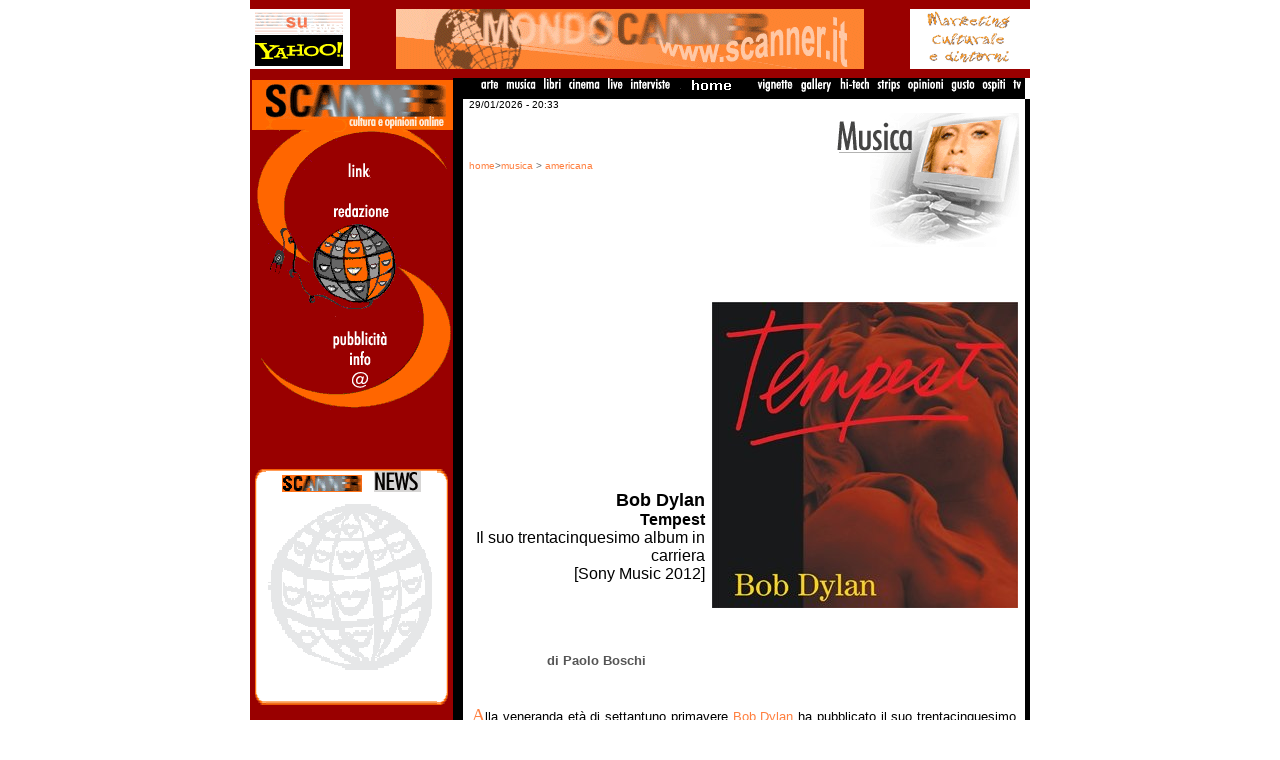

--- FILE ---
content_type: text/html
request_url: http://www.scanner.it/musica/dylan5302.php
body_size: 16889
content:



<HTML>







<HEAD>







<META content="text/html; charset=windows-1252" http-equiv=Content-Type>







<META content="bob dylan, tempest, Bob Dylan, Tempest, Sony Music 2012, rock nel tradizionale miscuglio di folk, blues e country, Roll on John è dedicata all’amico John Lennon, Tempest all’affondamento del Titanic" name=description>







<META content="bob dylan, tempest, Bob Dylan, Tempest, Sony Music 2012, rock nel tradizionale miscuglio di folk, blues e country, Roll on John è dedicata all’amico John Lennon, Tempest all’affondamento del Titanic" name=keywords>







<TITLE>bob dylan, tempest, Bob Dylan, Tempest, Sony Music 2012, rock nel tradizionale miscuglio di folk, blues e country, Roll on John è dedicata all’amico John Lennon, Tempest all’affondamento del Titanic</TITLE>



<script>



function popup_stampa(id_art,ig){



	url="http://www.scanner.it/servizi/stampa.php?id="+id_art+"&img="+ig;



	var fin=window.open(url,"pd","width=600,height=400,scrollbars=yes");



	fin.focus();



}



</script>



<LINK REL="stylesheet" TYPE="text/css" HREF="../include/index.css">







<STYLE TYPE="text/css">







     a {text-decoration: none;}







   </STYLE>







</HEAD>







<BODY MARGINHEIGHT="0" MARGINWIDTH="0" LEFTMARGIN="0" TOPMARGIN="0" link="#FF8040" BGCOLOR="#FFFFFF" vlink="#FF0000" alink="#808080">




<table width="780" border="0" cellspacing="0" cellpadding="0" bgcolor="#990000" align="center">

  <tr> 

    <td width="100"><a href="http://it.news.yahoo.com/9/" target="_blank"><img

src="../include/banner/yahoonu2.gif" border=0 alt="partner di Yahoo! Italia" width="100" height="60"></a></td>

    <td width="581" background="../include/images/bgr2.gif" bgcolor="#990000"> 

      <div align="center"><img



    src="../include/banner/banner.gif" border="0"



    width="468" height="60"></div>

    <td height="78" width="99"> 

      <p>
	  <!-- begin Banner fizz -->
<a href="http://www.fizz.it/"><img src="../include/banner/dimensional.gif" width="120" height="60" border="0" alt="Fizz - Idee e risorse per il marketing culturale !"></a>
<!-- end Banner fizz -->
	  
	  <!-- <a href="http://www.scanner.it/astroparade/welcome.html"><img src="../include/banner/Aniparadepic6.gif" alt="&egrave; arrivata la Scanner astroparade" border="0" width="99" height="73"></a> --></p>

    </td>

  </tr>

</table>


<table width="780" border="0" cellpadding="0" cellspacing="0" align="center">

  <tr> 

    
    <td valign="top" bgcolor="#990000" rowspan="5" width="203"> 

      <p> 

         <script>
function popup_nl(){
	url="http://www.scanner.it/newsletter/popup_nl.php";
	var fin=window.open(url,"pd","width=600,height=400");
	fin.focus();
}
</script>
<p align="center"><a href="https://www.scanner.it/index.php"><img src="../include/images/ArteSinistra1.gif" width="203" height="54" border="0" alt="Scanner - Cultura Opinioni Online"></a><br>
  <img src="../include/images/ansa_logo4.gif" width="203" height="287" usemap="#Map" border="0"> 
  <map name="Map"> 
    
    <area shape="rect" coords="89,30,131,49" href="http://www.scanner.it/links/" alt="links" title="links">
    
    <area shape="rect" coords="77,69,143,91" href="http://www.scanner.it/redazione.php" alt="redazione" title="redazione">
    
    <area shape="rect" coords="77,197,148,219" href="http://www.scanner.it/advertising.php" alt="pubblicit&agrave;" title="pubblicit&agrave;">
    <area shape="rect" coords="93,218,128,238" href="http://www.scanner.it/info.php" alt="info" title="info">
    <area shape="rect" coords="96,237,123,260" href="mailto:redazione@scanner.it" alt="redazione@scanner.it" title="redazione@scanner.it">
  </map>
</p>


        <br>

        
<p align="center">
<table cellpadding=0 cellspacing=0 border=0 width=190 height=157 align="center">
          <tr> 
            <td width=11 height=165 rowspan=3><img src="../include/images/newsArteSinistrax.gif" width="11" height="236"></td>
            <td width=171 height=2><img src="../include/images/newsArteSopra.gif"></td>
            <td width=11 height=165 rowspan=3><img src="../include/images/newsArteDestrax.gif" width="11" height="236"></td>
          </tr>
          <tr> 
            <td width="171" height="230" align="LEFT" valign="TOP" background="../include/images/mondonews.gif"> 
              <div align=center><img src="../include/images/scanban80.gif" border="0">&nbsp;&nbsp;&nbsp;<img src="../include/images/newsArte.gif" border="0"> 
              </div>
                          </td>
          </tr>
          <tr> 
            <td width=171 height=4 colspan=2 valign="bottom"><img src="../include/images/newsArteSotto.gif" width="171" height="4"></td>
          </tr>
        </table>

        <br>

         

<p align="center">

      <p align="center"><img src="../include/images/anirewind.gif" width="61" height="21"> <br></p><div align='center'><span><a class=review href='Virginiana5759.php'>Virginiana Miller</a></span><br></div><div class=review1 align='center'>The Unreal McCoy<br></div><div align='center'><span><a class=review href='spain5544.php'>Spain</a></span><br></div><div class=review1 align='center'>Sargent Place <br></div><div align='center'><span><a class=review href='byrne5361.php'>David Byrne & St. Vincent</a></span><br></div><div class=review1 align='center'>Love This Giant<br></div><div align='center'><span><a class=review href='joanaspolice5325.php'>Joan As Police Woman</a></span><br></div><div class=review1 align='center'>The Deep Field<br></div><div align='center'><span><a class=review href='dylan5302.php'>Bob Dylan</a></span><br></div><div class=review1 align='center'>Tempest<br></div><div align='center'><span><a class=review href='plant5291.php'>Robert Plant & Alison Krauss</a></span><br></div><div class=review1 align='center'>Raising Sand<br></div><div align='center'><span><a class=review href='Wreckingball5245.php'>Bruce Springsteen</a></span><br></div><div class=review1 align='center'>Wrecking Ball<br></div><div align='center'><span><a class=review href='norah5242.php'>Norah Jones</a></span><br></div><div class=review1 align='center'>Little Broken Heart<br></div><div align='center'><span><a class=review href='adele5114.php'>Adele</a></span><br></div><div class=review1 align='center'>21<br></div><div align='center'><span><a class=review href='RaphaelSaadiq5068.php'>Raphael Saadiq</a></span><br></div><div class=review1 align='center'>Stone Rollin’<br></div><div class=review1 align="center">

        <p>&nbsp;</p>

        
  <table width="100%">
<form action="../ricerca/result_search.php" METHOD="POST">
<input type="hidden" name="search_type" value="light">
<tr>
<td align="CENTER"><input type="text" size="15" name="search_value"></td></tr>
<tr>
<td align="CENTER"><input type="Submit" name="search" value="cerca su scanner"></td>
</tr>
</form>
</table>  <br>
  <a href="../ricerca/advanced_search.php"><img src="http://www.scanner.it/include/images/ad_ric1.gif" border="0" alt="Ricerca avanzata" width="102" height="22"></a> 
  <p>&nbsp; </p>
  <p>
  <!-- Inizio Codice Shinystat -->
<script type="text/javascript" language="JavaScript" SRC="http://codice.shinystat.it/cgi-bin/getcod.cgi?USER=scanner"></script>
<noscript>
<A HREF="http://www.shinystat.it/cgi-bin/shinystatv.cgi?USER=scanner" target="_top">
<IMG SRC="http://www.shinystat.it/cgi-bin/shinystat.cgi?USER=scanner&NC=1" BORDER="0"></A>
</noscript>
<!-- Fine Codice Shinystat -->
  </p>
</div>

      

    


      </p>

    </td>

    <td width="10" bgcolor="#000000" rowspan="5">&nbsp;</td>

    <td colspan="2" valign="top" bgcolor="#000000" align="right"> 

       
<div align="right">
  <p><a href="http://www.scanner.it/categorie/categoria.php?cat=arte"><img src="https://www.scanner.it//include/images/arte1.gif" width="24" height="15" alt="Arte" border="0"></a>
<a href="https://www.scanner.it/categorie/categoria.php?cat=musica"><img src="https://www.scanner.it/include/images/musica1.gif" width="33" height="15" alt="Musica" border="0"></a>
<a href="https://www.scanner.it/categorie/categoria.php?cat=libri"><img src="https://www.scanner.it/include/images/libri1.gif" width="21" height="15" alt="Libri" border="0"></a>
<a href="https://www.scanner.it/categorie/categoria.php?cat=cinema"><img src="https://www.scanner.it/include/images/cinema1.gif" width="35" height="15" alt="Cinema" border="0"></a>
<a href="https://www.scanner.it/categorie/categoria.php?cat=Live"><img src="https://www.scanner.it/include/images/live1.gif" width="19" height="15" alt="Live" border="0"></a>
<a href="https://www.scanner.it/interview/"><img src="http://www.scanner.it/include/images/interviste1.gif" width="43" height="15" alt="Interviste" border="0"></a>
<a href="https://www.scanner.it/"><img src="http://www.scanner.it/include/images/avvocati1.gif" width="76" height="15" alt="Home" border="0"></a>
<a href="https://www.scanner.it/vignette"><img src="http://www.scanner.it/include/images/vignette1.gif" width="38" height="15" alt="Vignette" border="0"></a>
<a href="https://www.scanner.it/gallery"><img src="http://www.scanner.it/include/images/gallery1.gif" width="37" height="15" alt="Gallery" border="0"></a>
<a href="https://www.scanner.it/categorie/categoria.php?cat=hitech"><img src="https://www.scanner.it/include/images/hi-tech1.gif" width="32" height="15" alt="Hi-Tech" border="0"></a>
<a href="https://www.scanner.it/categorie/categoria.php?cat=strips"><img src="https://www.scanner.it/include/images/strips1.gif" width="27" height="15" alt="Strips" border="0"></a>
<a href="https://www.scanner.it/categorie/categoria.php?cat=opinioni"><img src="https://www.scanner.it/include/images/opinioni1.gif" width="39" height="15" alt="Opinioni" border="0"></a>
<a href="https://www.scanner.it/categorie/categoria.php?cat=gusto"><img src="https://www.scanner.it/include/images/gusto1.gif" width="27" height="15" alt="Gusto" border="0"></a>
<a href="https://www.scanner.it/categorie/categoria.php?cat=ospiti"><img src="https://www.scanner.it/include/images/ospiti1.gif" width="27" height="15" alt="Ospiti" border="0"></a>
<a href="https://www.scanner.it/categorie/categoria.php?cat=tv"><img src="https://www.scanner.it/include/images/tv1.gif" width="14" height="15" alt="TV" border="0"></a> 
  </p>
  </div>

    </td>

  </tr>

  <tr> 

    <td valign="top"> 

      <p align="LEFT"><font color="#000000" face="Verdana, Arial, Helvetica, sans-serif" size="1"> 

        &nbsp;&nbsp;29/01/2026 - 20:33
        </font></p>

      <p align="right">&nbsp;</p>

      <p align="left"><font face="Verdana, Arial, Helvetica, sans-serif" size="1" color="#666666">&nbsp;&nbsp;<a href="http://www.scanner.it/">home</a>&gt;<a href="http://www.scanner.it/categorie/categoria.php?cat=musica">musica</a> 

        &gt; <a href="http://www.scanner.it/categorie/sotto_categoria.php?cat=musica&sot_cat=americana">americana<a></font> 

      </p>

    </td>

    <td valign="top"> 

      <div align="right"><img src="../include/images/musica.gif" border="0" alt="Scanner - musica"></div>

    </td>

    <td valign="top" rowspan="4" bgcolor="#000000" width="5">&nbsp;</td>

  </tr>

  <tr> 

    <td valign="BOTTOM"> 

      <div align="right"><span><br>

        <br>

        <b><font size="4" face="Verdana, Arial, Helvetica, sans-serif">Bob Dylan</font></b><font face="Verdana, Arial, Helvetica, sans-serif"><br>

        <b>Tempest</b><BR>

        Il suo trentacinquesimo album in carriera<br>

        [Sony Music 2012] </font> </span> </div>

      <p>&nbsp;</p>

    

      <br>

    </td>

    <td align="RIGHT" valign="TOP"><br>

      <br>

      <img src="images/tempest.jpg" hspace=7 border="0"></td>

  </tr>

  <tr> 

    <td valign="BOTTOM" colspan="2"><font face="Verdana, Arial, Helvetica, sans-serif" size="2" color="#555555"><b>&nbsp;&nbsp;&nbsp;&nbsp;&nbsp;&nbsp;&nbsp;&nbsp;&nbsp;&nbsp;&nbsp;&nbsp;&nbsp;&nbsp;&nbsp;&nbsp;&nbsp;&nbsp;&nbsp;&nbsp;&nbsp;di 

      </b></font><a href="mailto:boschip@gmail.com"><b><font face="Verdana, Arial, Helvetica, sans-serif" size="2" color="#555555"></font></b><b><font face="Verdana, Arial, Helvetica, sans-serif" size="2" color="#555555"> 

      Paolo Boschi</font></b></a></td>

  </tr>

  <tr> 

    <td colspan="2" valign="top"> 

      <table width="550" border="0" align="center">

        <tr> 

          <td width="550"> 

            <div align="justify"><span> 

              <p> 

                
              </p>
				<br>
              <p><FONT  face="Verdana" SIZE=4 color="#FF8040">A</FONT><font face="Verdana, Arial, Helvetica, sans-serif" size="2" color="#000000">lla veneranda et&agrave; di settantuno primavere <a href="http://www.bobdylan.com/us"> Bob Dylan</a> ha pubblicato il suo trentacinquesimo album in carriera, che sembrerebbe voler richiamare il quasi omonimo dramma shakespeariano, anche se l&#8217;immortale bardo di Duluth, Minnesota, ha precisato che il titolo del suo disco non ha l&#8217;articolo &#8230; Ma cominciamo a entrare nella tracklist dell&#8217;ultima fatica del cantautore americano: all&#8217;appello rispondono dieci canzoni musicalmente e tematicamente piuttosto affini. Sul fronte musicale si riaffaccia un po&#8217; di rock nel tradizionale miscuglio di folk, blues e country proposto dal <a
href="http://it.wikipedia.org/wiki/Bob_Dylan">Dylan</a> pi&ugrave; recente che, come da ormai diversi anni, ripresenta all&#8217;affezionato pubblico un sound davvero molto vintage, ideale per la sua ugola, roca comme d&#8217;habitude ma melodicamente pi&ugrave; morbida come non accadeva da parecchio tempo in qua. Le canzoni di <a href="http://en.wikipedia.org/wiki/Tempest_(Bob_Dylan_album)">Tempest</a> parlano di catastrofi, di perdite, di dolore e, ovviamente, di morte, come succede proprio nel trittico che chiude il disco: la title track, in particolare, &egrave; una lunga e malinconica ballata che racconta <a
href="http://it.wikipedia.org/wiki/Titanic_(film_1997)">l&#8217;affondamento del Titanic</a> e non trascura di citare anche l&#8217;omonimo film di James Cameron e il suo protagonista, Leonardo Di Caprio, mentre la successiva <a
href="http://www.youtube.com/watch?v=UyD2N4q8c0g">Roll on John</a> &egrave;
dedicata all&#8217;amico <a href="http://www.johnlennon.com/">John Lennon</a>,
fotografato nel momento del suo assassinio. Il disco inizia con la pimpante Duquesne whistle, il singolo di lancio dell&#8217;album, accompagnato da un video che suggerisce come il mondo dei sogni sia preferibile alla violenza che
colora le strade dei giorni nostri. All&#8217;apripista segue il languore
country di Soon after midnight e a ruota il blues elettrificato della notevole
Narrow way. Tempest continua con una ballad malinconica come Long and wasted
years, quindi con la rockeggiante Pay in blood, che sembra uscita da un cassetto chiuso da quarant&#8217;anni e poi arriva anche un&#8217;altra ballata elettrificata quale Scarlet town, ricca d&#8217;atmosfera e di rimpianti. Da segnalare anche il contagioso blues Early Roman kings ed infine Tin angel, l&#8217;ultima ballata della serie. L&#8217;ennesimo capolavoro del Dylan
maturo.</p>
 
<p><b>Bob Dylan, <i style='mso-bidi-font-style:normal'>Tempest</i>
[Sony Music 2012] </b></p></font></p>

              <p align="right"><font face="Verdana, Arial, Helvetica, sans-serif" size="2" color="#000000">Voto 

                9</font>&nbsp;</p>

              </span> </div>

          </td>

        </tr>

        <tr> 

          <td align="LEFT"><a href="#" onclick="popup_stampa(5302,1);"><img src="../include/images/stampa_con_foto.gif" width="105" height="23" border="0"> </a>

            &nbsp;&nbsp;<a href="#" onclick="popup_stampa(5302,0);"><img src="../include/images/stampa_senza_foto.gif" width="118" height="23" border="0"></a>

			&nbsp;&nbsp;&nbsp;&nbsp;&nbsp;<a href="../servizi/mail_a_friend.php?id=5302"><img src="../include/images/invia_amico.gif" width="118" height="23" border="0" alt="Invia Ad Un Amico"></a></td>

        </tr>

      </table>

    </td>

  </tr>

  <tr> 

    <td valign="top" bgcolor="#000000" colspan="5" height="15"> 

       
<p align="center"><font color="#CCCCCC" size="1" face="Verdana, Arial, Helvetica, sans-serif">&copy; 
        Copyright 1995 - 2010 <a href="mailto:redazione@scanner.it">Scanner </a></font></p>

    </td>

  </tr>

</table>







</body>







</html>










